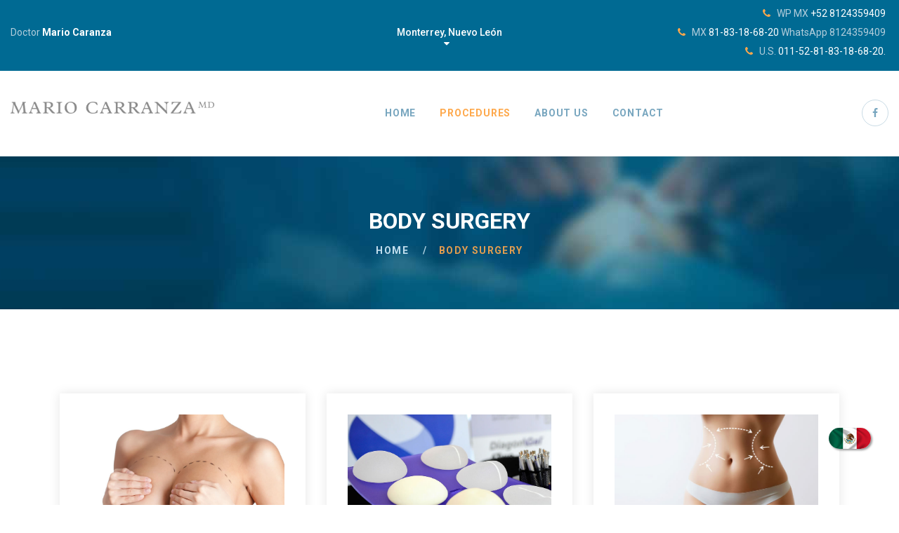

--- FILE ---
content_type: text/html
request_url: https://drmariocarranza.com/eng-dr-mario-carranza-body-surgery.html
body_size: 29590
content:
<!DOCTYPE html>
<!--[if lt IE 7]>      <html class="no-js lt-ie9 lt-ie8 lt-ie7"> <![endif]-->
<!--[if IE 7]>         <html class="no-js lt-ie9 lt-ie8"> <![endif]-->
<!--[if IE 8]>         <html class="no-js lt-ie9"> <![endif]-->
<!--[if gt IE 8]><!-->
<html class="no-js">
<!--<![endif]-->

<head>
	<title>Dr. Mario Carranza - Body Surgery</title>
	<meta charset="utf-8">
	<!--[if IE]>
		<meta http-equiv="X-UA-Compatible" content="IE=edge">
	<![endif]-->
	<!-- Google tag (gtag.js) -->
<script async src="https://www.googletagmanager.com/gtag/js?id=G-VH9MS9KH1Y"></script>
<script>
  window.dataLayer = window.dataLayer || [];
  function gtag(){dataLayer.push(arguments);}
  gtag('js', new Date());

  gtag('config', 'G-VH9MS9KH1Y');
</script>

	<meta name="viewport" content="width=device-width, initial-scale=1, shrink-to-fit=no">

	<link rel="shortcut icon" href="images/fotos-cirugias/icono.jpg" type="image/x-icon">


	<!-- Place favicon.ico and apple-touch-icon.png in the root directory -->

	<link rel="stylesheet" href="css/bootstrap.min.css">
	<link rel="stylesheet" href="css/animations.css">
	<link rel="stylesheet" href="css/font-awesome.css">
	<link rel="stylesheet" href="css/main.css" class="color-switcher-link">
	<script src="js/vendor/modernizr-custom.js"></script>

	<!--[if lt IE 9]>
		<script src="js/vendor/html5shiv.min.js"></script>
		<script src="js/vendor/respond.min.js"></script>
		<script src="js/vendor/jquery-1.12.4.min.js"></script>
	<![endif]-->

</head>

<body>
	<!--[if lt IE 9]>
		<div class="bg-danger text-center">You are using an <strong>outdated</strong> browser. Please <a href="http://browsehappy.com/" class="color-main">upgrade your browser</a> to improve your experience.</div>
	<![endif]-->

	<a href="dr-mario-carranza-cirugia-corporal.html"
		class="float2" target="_blank">
	</a>

	<!-- search modal -->
	<div class="modal" tabindex="-1" role="dialog" aria-labelledby="search_modal" id="search_modal">
		<button type="button" class="close" data-dismiss="modal" aria-label="Close">
			<span aria-hidden="true">&times;</span>
		</button>
		<div class="widget widget_search">
			<form method="get" class="searchform search-form" action="/">
				<div class="form-group">
					<input type="text" value="" name="search" class="form-control" placeholder="Search keyword"
						id="modal-search-input">
				</div>
				<button type="submit"></button>
			</form>
		</div>
	</div>

	<!-- Unyson messages modal -->
	<div class="modal fade" tabindex="-1" role="dialog" id="messages_modal">
		<div class="fw-messages-wrap ls p-normal">
			<!-- Uncomment this UL with LI to show messages in modal popup to your user: -->
			<!--
		<ul class="list-unstyled">
			<li>Message To User</li>
		</ul>
		-->

		</div>
	</div><!-- eof .modal -->

	<!-- wrappers for visual page editor and boxed version of template -->
	<div id="canvas">
		<div id="box_wrapper">

			<!-- template sections -->


			<!--topline section visible only on small screens|-->
			<section class="page_topline ds p-py-10 c-my-10">
				<div class="container-fluid">
					<div class="row align-items-center">
						<div class="hidden-below-md col-md-4 text-center text-lg-left">
							<span>Doctor <strong class="text-white">Mario Caranza</strong> </span>
						</div>
						<div class="hidden-below-md col-md-4 text-center">
							<span class="header_info_text">Monterrey, Nuevo León</span>
						</div>
						<div class="col-md-4 text-center text-lg-right">
							<span class="icon-inline">
								<span class="icon-styled color-main">
									<i class="fa fa-phone"></i>
								</span>WP MX
								<span>
									<a href="tel:+528124359409"> +52 8124359409</a>
								</span>
							</span>
							<span class="icon-inline">
								<span class="icon-styled color-main">
									<i class="fa fa-phone"></i>
								</span>MX
								<span>
									<a href="tel:8183186820"> 81-83-18-68-20</a> WhatsApp 8124359409 </span>
							</span>
							<span class="icon-inline">
								<span class="icon-styled color-main">
									<i class="fa fa-phone"></i>
								</span>U.S.
								<span>
									<a href="tel:011528183186820">011-52-81-83-18-68-20.</a>
								</span>
							</span>
						</div>
					</div>
				</div>
			</section>
			<!--eof topline-->

			<!-- header with two Bootstrap columns - left for logo and right for navigation and includes (search, social icons, additional links and buttons etc -->
			<header class="page_header ls justify-nav-center">
				<div class="container-fluid">
					<div class="row align-items-center">
						<div class="col-xl-3 col-lg-3 col-10">
							<a href="index-eng.html" class="logo">
								<img src="images/logo.png" alt="Doctor Mario Carranza">
							</a>
						</div>
						<div class="col-xl-8 col-lg-6 col-1">
							<!-- main nav start -->
							<nav class="top-nav">
								<ul class="nav sf-menu">


									<li>
										<a href="index-eng.html">Home</a>
									</li>
									<!-- eof index -->


									<li class="active">
										<a href="eng-dr-mario-carranza-procedures.html">Procedures</a>
										<ul>
											<!-- features -->
											<li class="active ">
												<a href="eng-dr-mario-carranza-body-surgery.html">Body Surgery</a>
												<ul>
													<li class="">
														<a href="eng-dr-mario-carranza-breast-elevation.html">Breast Elevation</a>
													</li>
													<li>
														<a href="eng-dr-mario-carranza-breast-augmentation.html">Breast Augmentation</a>
													</li>
													<li>
														<a href="eng-dr-mario-carranza-liposuction.html">Liposuction</a>
													</li>
													<li>
														<a href="eng-dr-mario-carranza-breast-reduction.html">Breast Reduction</a>
													</li>
													<li>
														<a href="eng-dr-mario-carranza-tuberous-breast.html">Tuberous Breast</a>
													</li>
													<li>
														<a href="eng-dr-mario-carranza-breast-asymmetry.html">Breast Asymmetry</a>
													</li>
													<li>
														<a href="eng-dr-mario-carranza-dermolipectomy.html">Dermolipectomy
														</a>
													</li>
													<li>
														<a href="eng-dr-mario-carranza-hand-surgery.html">Hand Surgery</a>
													</li>
													<li>
														<a href="eng-dr-mario-carranza-inverted-nipples.html">Inverted Nipple</a>
													</li>
													<li>
														<a href="eng-dr-mario-carranza-nipple-reduction.html">Nipple Reduction</a>
													</li>
													<li class="">
														<a href="eng-dr-mario-carranza-areola-reduction.html">Areola Reduction</a>
													</li>
													<li>
														<a href="eng-dr-mario-carranza-abdomen-surgery.html">Abdomen Surgery</a>
													</li>
													<li>
														<a href="eng-dr-mario-carranza-calf-surgery.html">Calf Surgery</a>
													</li>
													<li>
														<a href="eng-dr-mario-carranza-gluteus-surgery.html">Gluteus Surgery</a>
													</li>

												</ul>
											</li>
											<!-- eof body surgery -->


											<li>
												<a href="eng-dr-mario-carranza-reconstruction.html">Reconstruction</a>
												<ul>
													<li>
														<a href="eng-dr-mario-carranza-breast-reconstruction.html">Breast Reconstruction</a>
													</li>
													<li>
														<a href="eng-dr-mario-carranza-oncological-surgery.html">Oncological</a>
													</li>
													<li>
														<a
															href="eng-dr-mario-carranza-post-traumatic-reconstruction.html">Post Traumatic Reconstruction</a>
													</li>
													<li>
														<a href="eng-dr-mario-carranza-congenital-malformations.html">Congenital Malformations</a>
													</li>
													<li>
														<a href="eng-dr-mario-carranza-hare-lip-surgery-and-clef-palate-surgery.html">Cleft Lip and Cleft Palate</a>
													</li>
													<li>
														<a
															href="eng-dr-mario-carranza-angioma-surgery.html">Angioma Surgery</a>
													</li>
													<li>
														<a
															href="eng-dr-mario-carranza-hand-reconstruction-surgery.html">Hand Reconstruction Surgery</a>
													</li>
													<li>
														<a href="eng-dr-mario-carranza-dupuytren.html">Dupuytren</a>
													</li>
													<li>
														<a href="eng-dr-mario-carranza-carpal-tunnel-surgery.html">Carpal Tunnel Surgery</a>
													</li>
													<li>
														<a href="eng-dr-mario-carranza-scar-surgery.html">Scar Surgery</a>
													</li>
													<li>
														<a href="eng-dr-mario-carranza-post-tumor-removal-surgery.html">Post Tumor Removal Surgery</a>
													</li>
													<li>
														<a
															href="eng-dr-mario-carranza-maxillofacial-surgery.html">Maxillofacial</a>
													</li>
													<li>
														<a href="eng-dr-mario-carranza-nasogenian-flag.html">Nasogenian Flag</a>
													</li>
													<li>
														<a href="eng-dr-mario-carranza-skin-surgery.html">Skin Surgery</a>
													</li>


												</ul>
											</li>
											<!-- eof facial reconstruction surgery -->



											<li>
												<a href="eng-dr-mario-carranza-male-surgery.html">Male Surgery</a>
												<ul>
													<li>
														<a
															href="eng-dr-mario-carranza-gynecomastia.html">Gynecomastia</a>
													</li>
													<li>
														<a
															href="eng-dr-mario-carranza-hair-implants.html">Hair Implants</a>
													</li>
													<li>
														<a
															href="eng-dr-mario-carranza-chest-implants.html">Chest Implants</a>
													</li>
													<li>
														<a href="eng-dr-mario-carranza-biceps-implants.html">Bicpes Implants</a>
													</li>
													<li>
														<a href="eng-dr-mario-carranza-calf-implants.html">Calf Implants</a>
													</li>
													<li>
														<a href="eng-dr-mario-carranza-male-genital-surgery.html">Male Genital Surgery</a>
													</li>
													<li>
														<a
															href="eng-dr-mario-carranza-aesthetical-male-genital-surgery.html">Aesthetical Male Genital Surgery</a>
													</li>
												</ul>
											</li>
											<!-- eof mens surgery -->



											<li>
												<a href="eng-dr-mario-carranza-female-genital-surgery.html">Female Genital Surgery</a>
												<ul>
													<li>
														<a
															href="eng-dr-mario-carranza-labia-minoraplasty.html">Labia Minoraplasty</a>
													</li>
													<li>
														<a
															href="eng-dr-mario-carranza-vaginoplasty.html">Vaginoplasty</a>
													</li>
													<li>
														<a href="eng-dr-mario-carranza-preputial-plasty.html">Preputial Plasty</a>
													</li>
													<li>
														<a
															href="eng-dr-mario-carranza-labia-majoraplasty.html">Labia Majoraplasty</a>
													</li>
													<li>
														<a
															href="eng-dr-mario-carranza-perineoplasty.html">Perineoplasty</a>
													</li>
													<li>
														<a href="eng-dr-mario-carranza-labia-augmentation.html">Labia Augmentation</a>
													</li>
													<li>
														<a href="eng-dr-mario-carranza-pubic-moud-reduction.html">Pubic Mound Reduction</a>
													</li>
													<li>
														<a
															href="eng-dr-mario-carranza-hymen-reconstruction.html">Hymen Reconstruction</a>
													</li>


												</ul>
											</li>
											<!-- eof womens surgery -->


											<li class="">
												<a href="eng-dr-mario-carranza-facial-surgery.html">Facial Surgery</a>
												<ul>
													<li class="">
														<a href="eng-dr-mario-carranza-nose-surgery.html">Nose Surgery</a>
													</li>
													<li>
														<a href="eng-dr-mario-carranza-chin-surgery.html">Chin Surgery</a>
													</li>
													<li>
														<a href="eng-dr-mario-carranza-ear-surgery.html">Ear Surgery</a>
													</li>
													<li>
														<a href="eng-dr-mario-carranza-cheekbone-surgery.html">Cheekbone Surgery</a>
													</li>
													<li>
														<a href="eng-dr-mario-carranza-cheek-fat-surgery.html">Cheek Fat Surgery</a>
													</li>

												</ul>
											</li>
											<!-- eof facial facial surgery -->
											<li>
												<a href="eng-dr-mario-carranza-facial-rejuvenation.html">Facial Rejuvenation</a>
												<ul>
													<li>
														<a href="eng-dr-mario-carranza-face-lift.html">Face Lift</a>
													</li>
													<li>
														<a href="eng-dr-mario-carranza-eye-lids-surgery.html">Eye Lids Surgery</a>
													</li>
													 
													<li>
														<a href="eng-dr-mario-carranza-dewlap-surgery.html">Dewlap Surgery</a>
													</li>

												</ul>
											</li>
											<!-- eof facial rejuvenation surgery -->
											<li>
												<a href="eng-dr-mario-carranza-non-surgical-procedures.html">Non Surgical Procedures</a>
												<ul>
													
													<li>
														<a href="eng-dr-mario-carranza-collagen.html">Collagen</a>
													</li>
													<li>
														<a href="eng-dr-mario-carranza-botox.html">Botox</a>
													</li>

												</ul>
											</li>
											<!-- eof mens surgery -->


										</ul>
									</li>
									<!-- eof pages -->




									<li>
										<a href="eng-dr-mario-carranza-about-us.html">About Us</a>

									</li>
									<!-- eof services -->
									<!-- contacts -->
									<li>
										<a href="eng-dr-mario-carranza-contact.html">Contact</a>
									</li>
									<!-- eof contacts -->
								</ul>


							</nav>
							<!-- eof main nav -->
						</div>
						<div class="col-xl-1 col-lg-3 col-11">
							<ul class="top-includes d-none d-xl-block text-right">
								<li>
									<span class="social-icons">

										<a href="https://www.facebook.com/drmariocarranza374" target="_blank"
											class="fa fa-facebook border-icon rounded-icon" title="facebook"></a>


									</span>
								</li>
							</ul>
						</div>

					</div>
				</div>
				<!-- header toggler -->
				<span class="toggle_menu"><span></span></span>
			</header>
			<!--eof header-->


			<section class="page_title ds s-parallax s-py-5">
				<div class="container">
					<div class="row">

						<div class="col-md-12 text-center">
							<h1 class="bold">Body Surgery</h1>
							<ol class="breadcrumb">
								<li class="breadcrumb-item">
									<a href="index-eng.html">Home</a>
								</li>

								<li class="breadcrumb-item active">
									Body Surgery
								</li>
							</ol>
						</div>

					</div>
				</div>
			</section>

			<section
				class="ls s-pb-30 s-pb-md-60 s-pb-xl-90 s-pt-60 s-pt-md-90 s-pt-xl-120 c-gutter-30 c-mb-30 surgical">
				<div class="container">
					<div class="row">

						<div class="col-lg-4 col-md-6 col-sm-12">

							<div class="vertical-item box-shadow p-30 text-center">
								<div class="item-media">
									<img src="images/fotos-cirugias/elevacion-busto.jpg" alt="Elevacion de Busto">
									<div class="media-links">
										<a class="abs-link" title="" href="eng-dr-mario-carranza-breast-elevation.html"></a>
									</div>
								</div>
								<div class="item-content">
									<h5>
										<a href="eng-dr-mario-carranza-breast-elevation.html">Breast Elevation </a>
									</h5>

									<a href="eng-dr-mario-carranza-breast-elevation.html"
										class="btn btn-outline-maincolor">View More</a>
								</div>
							</div>
						</div><!-- .col-* -->
						<div class="col-lg-4 col-md-6 col-sm-12">

							<div class="vertical-item box-shadow p-30 text-center">
								<div class="item-media">
									<img src="images/fotos-cirugias/aumento-senos3.jpg" alt="Aumento de Senos">
									<div class="media-links">
										<a class="abs-link" title="" href="eng-dr-mario-carranza-breast-augmentation.html"></a>
									</div>
								</div>
								<div class="item-content">
									<h5>
										<a href="eng-dr-mario-carranza-breast-augmentation.html">Breast Augmentation </a>
									</h5>

									<a href="eng-dr-mario-carranza-breast-augmentation.html"
										class="btn btn-outline-maincolor">View More</a>
								</div>
							</div>
						</div><!-- .col-* -->
					
						
						<div class="col-lg-4 col-md-6 col-sm-12">
							<div class="vertical-item box-shadow p-30 text-center">
								<div class="item-media">
									<img src="images/fotos-cirugias/lipo1.jpg" alt="Liposuccion">
									<div class="media-links">
										<a class="abs-link" title=""  href="eng-dr-mario-carranza-liposuction.html"></a>
									</div>
								</div>
								<div class="item-content">
									<h5>
										<a href="eng-dr-mario-carranza-liposuction.html">Liposuction</a>
									</h5>
									
									<a href="eng-dr-mario-carranza-liposuction.html" class="btn btn-outline-maincolor">View More</a>
								</div>
							</div>
						</div><!-- .col-* -->
						<div class="col-lg-4 col-md-6 col-sm-12">

							<div class="vertical-item box-shadow p-30 text-center">
								<div class="item-media">
									<img src="images/fotos-cirugias/reduccion-senos1.jpg" alt="Reduccion de Senos">
									<div class="media-links">
										<a class="abs-link" title=""
										href="eng-dr-mario-carranza-breast-reduction.html"></a>
									</div>
								</div>
								<div class="item-content">
									<h5>
										<a href="eng-dr-mario-carranza-breast-reduction.html">Breast Reduction </a>
									</h5>

									<a href="eng-dr-mario-carranza-breast-reduction.html"
										class="btn btn-outline-maincolor">View More</a>
								</div>
							</div>
						</div><!-- .col-* -->
						<div class="col-lg-4 col-md-6 col-sm-12">

							<div class="vertical-item box-shadow p-30 text-center">
								<div class="item-media">
									<img src="images/fotos-cirugias/mama-tuberosa1.jpg" alt="Mamas Tuberosas">
									<div class="media-links">
										<a class="abs-link" title="" href="eng-dr-mario-carranza-tuberous-breast.html"></a>
									</div>
								</div>
								<div class="item-content">
									<h5>
										<a href="eng-dr-mario-carranza-tuberous-breast.html">Tuberous Breast </a>
									</h5>

									<a href="eng-dr-mario-carranza-tuberous-breast.html"
										class="btn btn-outline-maincolor">View More</a>
								</div>
							</div>
						</div><!-- .col-* -->
						<div class="col-lg-4 col-md-6 col-sm-12">

							<div class="vertical-item box-shadow p-30 text-center">
								<div class="item-media">
									<img src="images/fotos-cirugias/asimetria-mamaria1.jpg" alt="Asimetría Mamaria">
									<div class="media-links">
										<a class="abs-link" title="" href="eng-dr-mario-carranza-breast-asymmetry.html"></a>
									</div>
								</div>
								<div class="item-content">
									<h5>
										<a href="eng-dr-mario-carranza-breast-asymmetry.html">Breast Asymmetry </a>
									</h5>

									<a href="eng-dr-mario-carranza-breast-asymmetry.html"
										class="btn btn-outline-maincolor">View Mores</a>
								</div>
							</div>
						</div><!-- .col-* -->
						<div class="col-lg-4 col-md-6 col-sm-12">

							<div class="vertical-item box-shadow p-30 text-center">
								<div class="item-media">
									<img src="images/fotos-cirugias/dermolipectomia.jpg" alt="Dermolipectomia">
									<div class="media-links">
										<a class="abs-link" title="" href="eng-dr-mario-carranza-dermolipectomy.html"></a>
									</div>
								</div>
								<div class="item-content">
									<h5>
										<a href="eng-dr-mario-carranza-dermolipectomy.html">Dermolipectomy </a>
									</h5>

									<a href="eng-dr-mario-carranza-dermolipectomy.html"
										class="btn btn-outline-maincolor">View More</a>
								</div>
							</div>
						</div><!-- .col-* -->
						<div class="col-lg-4 col-md-6 col-sm-12">

							<div class="vertical-item box-shadow p-30 text-center">
								<div class="item-media">
									<img src="images/fotos-cirugias/cirugia-mano.jpg" alt="Cirugia de Mano">
									<div class="media-links">
										<a class="abs-link" title="" href="eng-dr-mario-carranza-hand-surgery.html"></a>
									</div>
								</div>
								<div class="item-content">
									<h5>
										<a href="eng-dr-mario-carranza-hand-surgery.html">Hand Surgery </a>
									</h5>

									<a href="eng-dr-mario-carranza-hand-surgery.html"
										class="btn btn-outline-maincolor">View More</a>
								</div>
							</div>
						</div><!-- .col-* -->
						<div class="col-lg-4 col-md-6 col-sm-12">

							<div class="vertical-item box-shadow p-30 text-center">
								<div class="item-media">
									<img src="images/fotos-cirugias/pezones-invertidos.jpg" alt="Pezones Invertidos">
									<div class="media-links">
										<a class="abs-link" title="" href="eng-dr-mario-carranza-inverted-nipple.html"></a>
									</div>
								</div>
								<div class="item-content">
									<h5>
										<a href="eng-dr-mario-carranza-inverted-nipple.html">Inverted Nipple  </a>
									</h5>

									<a href="eng-dr-mario-carranza-inverted-nipple.html"
										class="btn btn-outline-maincolor">View More</a>
								</div>
							</div>
						</div><!-- .col-* -->
						<div class="col-lg-4 col-md-6 col-sm-12">

							<div class="vertical-item box-shadow p-30 text-center">
								<div class="item-media">
									<img src="images/fotos-cirugias/reduccion-pezones.jpg" alt="Reduccion de Pezones">
									<div class="media-links">
										<a class="abs-link" title="" href="eng-dr-mario-carranza-nipple-reduction.html"></a>
									</div>
								</div>
								<div class="item-content">
									<h5>
										<a href="eng-dr-mario-carranza-nipple-reduction.html">Nipple Reduction </a>
									</h5>

									<a href="eng-dr-mario-carranza-nipple-reduction.html"
										class="btn btn-outline-maincolor">View More</a>
								</div>
							</div>
						</div><!-- .col-* -->
						<div class="col-lg-4 col-md-6 col-sm-12">

							<div class="vertical-item box-shadow p-30 text-center">
								<div class="item-media">
									<img src="images/fotos-cirugias/reduccion-areola.jpg" alt="Reduccion de Areola">
									<div class="media-links">
										<a class="abs-link" title="" href="eng-dr-mario-carranza-areola-reduction.html"></a>
									</div>
								</div>
								<div class="item-content">
									<h5>
										<a href="eng-dr-mario-carranza-areola-reduction.html">Areola Reduction </a>
									</h5>

									<a href="eng-dr-mario-carranza-areola-reduction.html"
										class="btn btn-outline-maincolor">View More</a>
								</div>
							</div>
						</div><!-- .col-* -->
						<div class="col-lg-4 col-md-6 col-sm-12">

							<div class="vertical-item box-shadow p-30 text-center">
								<div class="item-media">
									<img src="images/fotos-cirugias/abdomen3.jpg" alt="Cirugia de Abdomen">
									<div class="media-links">
										<a class="abs-link" title="" href="eng-dr-mario-carranza-abdomen-surgery.html"></a>
									</div>
								</div>
								<div class="item-content">
									<h5>
										<a href="eng-dr-mario-carranza-abdomen-surgery.html">Abdomen Surgery </a>
									</h5>

									<a href="eng-dr-mario-carranza-abdomen-surgery.html"
										class="btn btn-outline-maincolor">View More</a>
								</div>
							</div>
						</div><!-- .col-* -->
						<div class="col-lg-4 col-md-6 col-sm-12">

							<div class="vertical-item box-shadow p-30 text-center">
								<div class="item-media">
									<img src="images/fotos-cirugias/tobillos1.jpg" alt="Implantes de Pantorrilla">
									<div class="media-links">
										<a class="abs-link" title="" href="eng-dr-mario-carranza-calf-surgery.html"></a>
									</div>
								</div>
								<div class="item-content">
									<h5>
										<a href="eng-dr-mario-carranza-calf-surgery.html">Calf Surgery </a>
									</h5>

									<a href="eng-dr-mario-carranza-calf-surgery.html"
										class="btn btn-outline-maincolor">View More</a>
								</div>
							</div>
						</div><!-- .col-* -->
						<div class="col-lg-4 col-md-6 col-sm-12">

							<div class="vertical-item box-shadow p-30 text-center">
								<div class="item-media">
									<img src="images/fotos-cirugias/gluteos1.jpg" alt="Cirugia de Gluteos">
									<div class="media-links">
										<a class="abs-link" title="" href="eng-dr-mario-carranza-gluteus-surgery.html"></a>
									</div>
								</div>
								<div class="item-content">
									<h5>
										<a href="eng-dr-mario-carranza-gluteus-surgery.html">Gluteus Surgery </a>
									</h5>

									<a href="eng-dr-mario-carranza-gluteus-surgery.html"
										class="btn btn-outline-maincolor">View More</a>
								</div>
							</div>
						</div><!-- .col-* -->

					</div>
				</div>
			</section>

			<footer class="page_footer ds s-pb-40 s-pt-80 s-pt-lg-120 s-pb-lg-70 c-mb-20 c-gutter-60">
				<div class="divider-30 d-none d-xl-block"></div>
				<div class="container">
					<div class="row">
						<div class="col-md-6 col-lg-4 text-left animate" data-animation="fadeInUp">
							<div class="widget widget_icons_list">
								<a href="index-eng.html" class="logo flex-column text-center">
									<img src="images/logo_ds.png"  alt="Logo Dr Mario Carranza">
								</a>
								<p><strong class="color-main">Dr. Mario Carranza</strong>  based in Monterrey, Nuevo León with local and international clients.
								</p>

							</div>
						</div>

						<div class="col-md-6 col-lg-4 text-left animate" data-animation="fadeInUp">

							<div class="widget widget_recent_posts">

								<h3 class="widget-title">Some Procedures</h3>
								<ul class="list-unstyled">
									<li class="media">
										<a class="media-image" href="eng-dr-mario-carranza-facial-surgery.html">
											<img src="images/events/01.jpg" alt="Cirugia Facial">
										</a>
										<div class="media-body">
											<h4>
												<a href="eng-dr-mario-carranza-facial-facial-surgery.html">Procedures and Facial Surgerys</a>
											</h4>

										</div>
									</li>

									<li class="media">
										<a class="media-image" href="eng-dr-mario-carranza-body-surgery.html">
											<img src="images/fotos-cirugias/reduccion-senos2.jpg" alt="Cirugia Corporal">
										</a>
										<div class="media-body">
											<h4>
												<a href="eng-dr-mario-carranza-body-surgery.html">Body Surgery to Male and Female</a>
											</h4>


										</div>
									</li>

									<li class="media">
										<a class="media-image"
											href="eng-dr-mario-carranza-female-genital-surgery.html">
											<img src="images/events/03.jpg" alt="Cirugia Femenina">
										</a>
										<div class="media-body">
											<h4>
												<a href="eng-dr-mario-carranza-female-genital-surgery.html">Female Genital Surgery</a>
											</h4>


										</div>
									</li>

								</ul>
							</div>
						</div>

						<div class="col-md-6 col-lg-4 text-left animate" data-animation="fadeInUp">
							<div class="widget widget_icons_list">
								<h3 class="widget-title">Contact Info</h3>
								<ul>
									<li class="icon-inline">
										<div class="icon-styled icon-top color-main fs-14">
											<i class="fa fa-map-marker"></i>
										</div>
										<p class="text-white">Centro Médico Hidalgo

											Hidalgo 2425 PTE, Consultorio 306,

											Colonia Obispado,

											Monterrey, Nuevo León

											64060 México</p>
									</li>
									<li class="icon-inline">
										<div class="icon-styled icon-top color-main fs-14">
											<i class="fa fa-phone"></i>
										</div>

										<span><strong style="color: #ffffff;">MX</strong>
											<a href="tel:8183186820"> 81-83-18-68-20</a> WhatsApp 8124359409 </span>
									</li>
									<li class="icon-inline">
										<div class="icon-styled icon-top color-main fs-14">
											<i class="fa fa-phone"></i>
										</div>
										<span><strong style="color: #ffffff;">U.S.</strong>
											<a href="tel:011528183186820">011-52-81-83-18-68-20.</a>
									</li>
									<li class="icon-inline">
										<div class="icon-styled icon-top color-main fs-14">
											<i class="fa fa-pencil"></i>
										</div>
										<p>
											<a class="link-white" href="mailto:citas@drmariocarranza.com">citas@drmariocarranza.com</a>
										</p>
									</li>
								</ul>
								<span class="social-icons">
									<a href="https://www.facebook.com/drmariocarranza374" target="_blank"
										class="fa fa-facebook border-icon rounded-icon" title="facebook"></a>

								</span>
							</div>
						</div>
					</div>
				</div>
			</footer>

			<section class="page_copyright ls s-py-5">
				<div class="container">
					<div class="row align-items-center">
						<div class="divider-20 d-none d-lg-block"></div>
						<div class="col-md-12 text-center">
							<p>&copy; Copyright <span class="copyright_year">2022</span> Aviso Publicitario COFEPRIS: 2319012002A00212</p>
						</div>
						<div class="divider-20 d-none d-lg-block"></div>
					</div>
				</div>
			</section>

		</div><!-- eof #box_wrapper -->
	</div><!-- eof #canvas -->


	<script src="js/compressed.js"></script>
	<script src="js/main.js"></script>


</body>

</html>